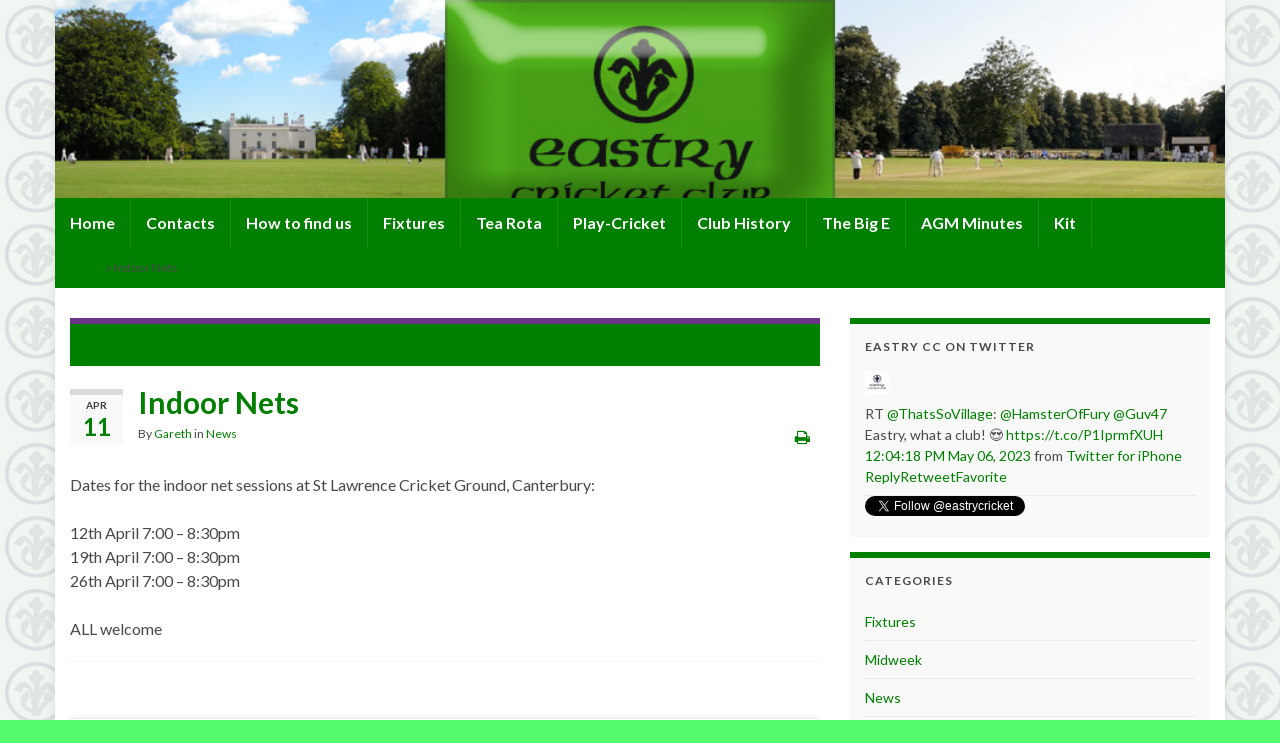

--- FILE ---
content_type: text/html; charset=UTF-8
request_url: http://www.blog.eastrycricketclub.com/2016/04/11/indoor-nets/
body_size: 13149
content:
<!DOCTYPE html><!--[if IE 7]>
<html class="ie ie7" lang="en-US">
<![endif]-->
<!--[if IE 8]>
<html class="ie ie8" lang="en-US">
<![endif]-->
<!--[if !(IE 7) & !(IE 8)]><!-->
<html lang="en-US">
<!--<![endif]-->
    <head>
        <meta charset="UTF-8">
        <meta http-equiv="X-UA-Compatible" content="IE=edge">
        <meta name="viewport" content="width=device-width, initial-scale=1">
        <meta name='robots' content='index, follow, max-image-preview:large, max-snippet:-1, max-video-preview:-1' />

	<!-- This site is optimized with the Yoast SEO plugin v26.8 - https://yoast.com/product/yoast-seo-wordpress/ -->
	<title>Indoor Nets - Eastry Cricket Club</title>
	<link rel="canonical" href="http://www.blog.eastrycricketclub.com/2016/04/11/indoor-nets/" />
	<meta name="twitter:card" content="summary_large_image" />
	<meta name="twitter:title" content="Indoor Nets - Eastry Cricket Club" />
	<meta name="twitter:description" content="Dates for the indoor net sessions at St Lawrence Cricket Ground, Canterbury: 12th April 7:00 &#8211; 8:30pm 19th April 7:00 &#8211; 8:30pm 26th April 7:00 &#8211; 8:30pm ALL welcome" />
	<meta name="twitter:label1" content="Written by" />
	<meta name="twitter:data1" content="Gareth" />
	<script type="application/ld+json" class="yoast-schema-graph">{"@context":"https://schema.org","@graph":[{"@type":"Article","@id":"http://www.blog.eastrycricketclub.com/2016/04/11/indoor-nets/#article","isPartOf":{"@id":"http://www.blog.eastrycricketclub.com/2016/04/11/indoor-nets/"},"author":{"name":"Gareth","@id":"http://www.blog.eastrycricketclub.com/#/schema/person/9c1d3bd2a7f3290f6c5f5ad0e506e0bb"},"headline":"Indoor Nets","datePublished":"2016-04-11T17:15:53+00:00","mainEntityOfPage":{"@id":"http://www.blog.eastrycricketclub.com/2016/04/11/indoor-nets/"},"wordCount":28,"commentCount":0,"articleSection":["News"],"inLanguage":"en-US","potentialAction":[{"@type":"CommentAction","name":"Comment","target":["http://www.blog.eastrycricketclub.com/2016/04/11/indoor-nets/#respond"]}]},{"@type":"WebPage","@id":"http://www.blog.eastrycricketclub.com/2016/04/11/indoor-nets/","url":"http://www.blog.eastrycricketclub.com/2016/04/11/indoor-nets/","name":"Indoor Nets - Eastry Cricket Club","isPartOf":{"@id":"http://www.blog.eastrycricketclub.com/#website"},"datePublished":"2016-04-11T17:15:53+00:00","author":{"@id":"http://www.blog.eastrycricketclub.com/#/schema/person/9c1d3bd2a7f3290f6c5f5ad0e506e0bb"},"breadcrumb":{"@id":"http://www.blog.eastrycricketclub.com/2016/04/11/indoor-nets/#breadcrumb"},"inLanguage":"en-US","potentialAction":[{"@type":"ReadAction","target":["http://www.blog.eastrycricketclub.com/2016/04/11/indoor-nets/"]}]},{"@type":"BreadcrumbList","@id":"http://www.blog.eastrycricketclub.com/2016/04/11/indoor-nets/#breadcrumb","itemListElement":[{"@type":"ListItem","position":1,"name":"Home","item":"http://www.blog.eastrycricketclub.com/"},{"@type":"ListItem","position":2,"name":"Indoor Nets"}]},{"@type":"WebSite","@id":"http://www.blog.eastrycricketclub.com/#website","url":"http://www.blog.eastrycricketclub.com/","name":"Eastry Cricket Club","description":"Village cricket at it&#039;s blogging best!","potentialAction":[{"@type":"SearchAction","target":{"@type":"EntryPoint","urlTemplate":"http://www.blog.eastrycricketclub.com/?s={search_term_string}"},"query-input":{"@type":"PropertyValueSpecification","valueRequired":true,"valueName":"search_term_string"}}],"inLanguage":"en-US"},{"@type":"Person","@id":"http://www.blog.eastrycricketclub.com/#/schema/person/9c1d3bd2a7f3290f6c5f5ad0e506e0bb","name":"Gareth","image":{"@type":"ImageObject","inLanguage":"en-US","@id":"http://www.blog.eastrycricketclub.com/#/schema/person/image/","url":"https://secure.gravatar.com/avatar/a2374495b296fd1b951298e137c90e3a5addf05b2f741cebf096e9d9d3ef176f?s=96&d=mm&r=pg","contentUrl":"https://secure.gravatar.com/avatar/a2374495b296fd1b951298e137c90e3a5addf05b2f741cebf096e9d9d3ef176f?s=96&d=mm&r=pg","caption":"Gareth"},"url":"http://www.blog.eastrycricketclub.com/author/gareth/"}]}</script>
	<!-- / Yoast SEO plugin. -->


<link rel='dns-prefetch' href='//www.blog.eastrycricketclub.com' />
<link rel="alternate" type="application/rss+xml" title="Eastry Cricket Club &raquo; Feed" href="http://www.blog.eastrycricketclub.com/feed/" />
<link rel="alternate" type="application/rss+xml" title="Eastry Cricket Club &raquo; Comments Feed" href="http://www.blog.eastrycricketclub.com/comments/feed/" />
<link rel="alternate" type="application/rss+xml" title="Eastry Cricket Club &raquo; Indoor Nets Comments Feed" href="http://www.blog.eastrycricketclub.com/2016/04/11/indoor-nets/feed/" />
<link rel="alternate" title="oEmbed (JSON)" type="application/json+oembed" href="http://www.blog.eastrycricketclub.com/wp-json/oembed/1.0/embed?url=http%3A%2F%2Fwww.blog.eastrycricketclub.com%2F2016%2F04%2F11%2Findoor-nets%2F" />
<link rel="alternate" title="oEmbed (XML)" type="text/xml+oembed" href="http://www.blog.eastrycricketclub.com/wp-json/oembed/1.0/embed?url=http%3A%2F%2Fwww.blog.eastrycricketclub.com%2F2016%2F04%2F11%2Findoor-nets%2F&#038;format=xml" />
<style id='wp-img-auto-sizes-contain-inline-css' type='text/css'>
img:is([sizes=auto i],[sizes^="auto," i]){contain-intrinsic-size:3000px 1500px}
/*# sourceURL=wp-img-auto-sizes-contain-inline-css */
</style>
<style id='wp-emoji-styles-inline-css' type='text/css'>

	img.wp-smiley, img.emoji {
		display: inline !important;
		border: none !important;
		box-shadow: none !important;
		height: 1em !important;
		width: 1em !important;
		margin: 0 0.07em !important;
		vertical-align: -0.1em !important;
		background: none !important;
		padding: 0 !important;
	}
/*# sourceURL=wp-emoji-styles-inline-css */
</style>
<style id='wp-block-library-inline-css' type='text/css'>
:root{--wp-block-synced-color:#7a00df;--wp-block-synced-color--rgb:122,0,223;--wp-bound-block-color:var(--wp-block-synced-color);--wp-editor-canvas-background:#ddd;--wp-admin-theme-color:#007cba;--wp-admin-theme-color--rgb:0,124,186;--wp-admin-theme-color-darker-10:#006ba1;--wp-admin-theme-color-darker-10--rgb:0,107,160.5;--wp-admin-theme-color-darker-20:#005a87;--wp-admin-theme-color-darker-20--rgb:0,90,135;--wp-admin-border-width-focus:2px}@media (min-resolution:192dpi){:root{--wp-admin-border-width-focus:1.5px}}.wp-element-button{cursor:pointer}:root .has-very-light-gray-background-color{background-color:#eee}:root .has-very-dark-gray-background-color{background-color:#313131}:root .has-very-light-gray-color{color:#eee}:root .has-very-dark-gray-color{color:#313131}:root .has-vivid-green-cyan-to-vivid-cyan-blue-gradient-background{background:linear-gradient(135deg,#00d084,#0693e3)}:root .has-purple-crush-gradient-background{background:linear-gradient(135deg,#34e2e4,#4721fb 50%,#ab1dfe)}:root .has-hazy-dawn-gradient-background{background:linear-gradient(135deg,#faaca8,#dad0ec)}:root .has-subdued-olive-gradient-background{background:linear-gradient(135deg,#fafae1,#67a671)}:root .has-atomic-cream-gradient-background{background:linear-gradient(135deg,#fdd79a,#004a59)}:root .has-nightshade-gradient-background{background:linear-gradient(135deg,#330968,#31cdcf)}:root .has-midnight-gradient-background{background:linear-gradient(135deg,#020381,#2874fc)}:root{--wp--preset--font-size--normal:16px;--wp--preset--font-size--huge:42px}.has-regular-font-size{font-size:1em}.has-larger-font-size{font-size:2.625em}.has-normal-font-size{font-size:var(--wp--preset--font-size--normal)}.has-huge-font-size{font-size:var(--wp--preset--font-size--huge)}.has-text-align-center{text-align:center}.has-text-align-left{text-align:left}.has-text-align-right{text-align:right}.has-fit-text{white-space:nowrap!important}#end-resizable-editor-section{display:none}.aligncenter{clear:both}.items-justified-left{justify-content:flex-start}.items-justified-center{justify-content:center}.items-justified-right{justify-content:flex-end}.items-justified-space-between{justify-content:space-between}.screen-reader-text{border:0;clip-path:inset(50%);height:1px;margin:-1px;overflow:hidden;padding:0;position:absolute;width:1px;word-wrap:normal!important}.screen-reader-text:focus{background-color:#ddd;clip-path:none;color:#444;display:block;font-size:1em;height:auto;left:5px;line-height:normal;padding:15px 23px 14px;text-decoration:none;top:5px;width:auto;z-index:100000}html :where(.has-border-color){border-style:solid}html :where([style*=border-top-color]){border-top-style:solid}html :where([style*=border-right-color]){border-right-style:solid}html :where([style*=border-bottom-color]){border-bottom-style:solid}html :where([style*=border-left-color]){border-left-style:solid}html :where([style*=border-width]){border-style:solid}html :where([style*=border-top-width]){border-top-style:solid}html :where([style*=border-right-width]){border-right-style:solid}html :where([style*=border-bottom-width]){border-bottom-style:solid}html :where([style*=border-left-width]){border-left-style:solid}html :where(img[class*=wp-image-]){height:auto;max-width:100%}:where(figure){margin:0 0 1em}html :where(.is-position-sticky){--wp-admin--admin-bar--position-offset:var(--wp-admin--admin-bar--height,0px)}@media screen and (max-width:600px){html :where(.is-position-sticky){--wp-admin--admin-bar--position-offset:0px}}

/*# sourceURL=wp-block-library-inline-css */
</style><style id='global-styles-inline-css' type='text/css'>
:root{--wp--preset--aspect-ratio--square: 1;--wp--preset--aspect-ratio--4-3: 4/3;--wp--preset--aspect-ratio--3-4: 3/4;--wp--preset--aspect-ratio--3-2: 3/2;--wp--preset--aspect-ratio--2-3: 2/3;--wp--preset--aspect-ratio--16-9: 16/9;--wp--preset--aspect-ratio--9-16: 9/16;--wp--preset--color--black: #000000;--wp--preset--color--cyan-bluish-gray: #abb8c3;--wp--preset--color--white: #ffffff;--wp--preset--color--pale-pink: #f78da7;--wp--preset--color--vivid-red: #cf2e2e;--wp--preset--color--luminous-vivid-orange: #ff6900;--wp--preset--color--luminous-vivid-amber: #fcb900;--wp--preset--color--light-green-cyan: #7bdcb5;--wp--preset--color--vivid-green-cyan: #00d084;--wp--preset--color--pale-cyan-blue: #8ed1fc;--wp--preset--color--vivid-cyan-blue: #0693e3;--wp--preset--color--vivid-purple: #9b51e0;--wp--preset--gradient--vivid-cyan-blue-to-vivid-purple: linear-gradient(135deg,rgb(6,147,227) 0%,rgb(155,81,224) 100%);--wp--preset--gradient--light-green-cyan-to-vivid-green-cyan: linear-gradient(135deg,rgb(122,220,180) 0%,rgb(0,208,130) 100%);--wp--preset--gradient--luminous-vivid-amber-to-luminous-vivid-orange: linear-gradient(135deg,rgb(252,185,0) 0%,rgb(255,105,0) 100%);--wp--preset--gradient--luminous-vivid-orange-to-vivid-red: linear-gradient(135deg,rgb(255,105,0) 0%,rgb(207,46,46) 100%);--wp--preset--gradient--very-light-gray-to-cyan-bluish-gray: linear-gradient(135deg,rgb(238,238,238) 0%,rgb(169,184,195) 100%);--wp--preset--gradient--cool-to-warm-spectrum: linear-gradient(135deg,rgb(74,234,220) 0%,rgb(151,120,209) 20%,rgb(207,42,186) 40%,rgb(238,44,130) 60%,rgb(251,105,98) 80%,rgb(254,248,76) 100%);--wp--preset--gradient--blush-light-purple: linear-gradient(135deg,rgb(255,206,236) 0%,rgb(152,150,240) 100%);--wp--preset--gradient--blush-bordeaux: linear-gradient(135deg,rgb(254,205,165) 0%,rgb(254,45,45) 50%,rgb(107,0,62) 100%);--wp--preset--gradient--luminous-dusk: linear-gradient(135deg,rgb(255,203,112) 0%,rgb(199,81,192) 50%,rgb(65,88,208) 100%);--wp--preset--gradient--pale-ocean: linear-gradient(135deg,rgb(255,245,203) 0%,rgb(182,227,212) 50%,rgb(51,167,181) 100%);--wp--preset--gradient--electric-grass: linear-gradient(135deg,rgb(202,248,128) 0%,rgb(113,206,126) 100%);--wp--preset--gradient--midnight: linear-gradient(135deg,rgb(2,3,129) 0%,rgb(40,116,252) 100%);--wp--preset--font-size--small: 14px;--wp--preset--font-size--medium: 20px;--wp--preset--font-size--large: 20px;--wp--preset--font-size--x-large: 42px;--wp--preset--font-size--tiny: 10px;--wp--preset--font-size--regular: 16px;--wp--preset--font-size--larger: 26px;--wp--preset--spacing--20: 0.44rem;--wp--preset--spacing--30: 0.67rem;--wp--preset--spacing--40: 1rem;--wp--preset--spacing--50: 1.5rem;--wp--preset--spacing--60: 2.25rem;--wp--preset--spacing--70: 3.38rem;--wp--preset--spacing--80: 5.06rem;--wp--preset--shadow--natural: 6px 6px 9px rgba(0, 0, 0, 0.2);--wp--preset--shadow--deep: 12px 12px 50px rgba(0, 0, 0, 0.4);--wp--preset--shadow--sharp: 6px 6px 0px rgba(0, 0, 0, 0.2);--wp--preset--shadow--outlined: 6px 6px 0px -3px rgb(255, 255, 255), 6px 6px rgb(0, 0, 0);--wp--preset--shadow--crisp: 6px 6px 0px rgb(0, 0, 0);}:where(.is-layout-flex){gap: 0.5em;}:where(.is-layout-grid){gap: 0.5em;}body .is-layout-flex{display: flex;}.is-layout-flex{flex-wrap: wrap;align-items: center;}.is-layout-flex > :is(*, div){margin: 0;}body .is-layout-grid{display: grid;}.is-layout-grid > :is(*, div){margin: 0;}:where(.wp-block-columns.is-layout-flex){gap: 2em;}:where(.wp-block-columns.is-layout-grid){gap: 2em;}:where(.wp-block-post-template.is-layout-flex){gap: 1.25em;}:where(.wp-block-post-template.is-layout-grid){gap: 1.25em;}.has-black-color{color: var(--wp--preset--color--black) !important;}.has-cyan-bluish-gray-color{color: var(--wp--preset--color--cyan-bluish-gray) !important;}.has-white-color{color: var(--wp--preset--color--white) !important;}.has-pale-pink-color{color: var(--wp--preset--color--pale-pink) !important;}.has-vivid-red-color{color: var(--wp--preset--color--vivid-red) !important;}.has-luminous-vivid-orange-color{color: var(--wp--preset--color--luminous-vivid-orange) !important;}.has-luminous-vivid-amber-color{color: var(--wp--preset--color--luminous-vivid-amber) !important;}.has-light-green-cyan-color{color: var(--wp--preset--color--light-green-cyan) !important;}.has-vivid-green-cyan-color{color: var(--wp--preset--color--vivid-green-cyan) !important;}.has-pale-cyan-blue-color{color: var(--wp--preset--color--pale-cyan-blue) !important;}.has-vivid-cyan-blue-color{color: var(--wp--preset--color--vivid-cyan-blue) !important;}.has-vivid-purple-color{color: var(--wp--preset--color--vivid-purple) !important;}.has-black-background-color{background-color: var(--wp--preset--color--black) !important;}.has-cyan-bluish-gray-background-color{background-color: var(--wp--preset--color--cyan-bluish-gray) !important;}.has-white-background-color{background-color: var(--wp--preset--color--white) !important;}.has-pale-pink-background-color{background-color: var(--wp--preset--color--pale-pink) !important;}.has-vivid-red-background-color{background-color: var(--wp--preset--color--vivid-red) !important;}.has-luminous-vivid-orange-background-color{background-color: var(--wp--preset--color--luminous-vivid-orange) !important;}.has-luminous-vivid-amber-background-color{background-color: var(--wp--preset--color--luminous-vivid-amber) !important;}.has-light-green-cyan-background-color{background-color: var(--wp--preset--color--light-green-cyan) !important;}.has-vivid-green-cyan-background-color{background-color: var(--wp--preset--color--vivid-green-cyan) !important;}.has-pale-cyan-blue-background-color{background-color: var(--wp--preset--color--pale-cyan-blue) !important;}.has-vivid-cyan-blue-background-color{background-color: var(--wp--preset--color--vivid-cyan-blue) !important;}.has-vivid-purple-background-color{background-color: var(--wp--preset--color--vivid-purple) !important;}.has-black-border-color{border-color: var(--wp--preset--color--black) !important;}.has-cyan-bluish-gray-border-color{border-color: var(--wp--preset--color--cyan-bluish-gray) !important;}.has-white-border-color{border-color: var(--wp--preset--color--white) !important;}.has-pale-pink-border-color{border-color: var(--wp--preset--color--pale-pink) !important;}.has-vivid-red-border-color{border-color: var(--wp--preset--color--vivid-red) !important;}.has-luminous-vivid-orange-border-color{border-color: var(--wp--preset--color--luminous-vivid-orange) !important;}.has-luminous-vivid-amber-border-color{border-color: var(--wp--preset--color--luminous-vivid-amber) !important;}.has-light-green-cyan-border-color{border-color: var(--wp--preset--color--light-green-cyan) !important;}.has-vivid-green-cyan-border-color{border-color: var(--wp--preset--color--vivid-green-cyan) !important;}.has-pale-cyan-blue-border-color{border-color: var(--wp--preset--color--pale-cyan-blue) !important;}.has-vivid-cyan-blue-border-color{border-color: var(--wp--preset--color--vivid-cyan-blue) !important;}.has-vivid-purple-border-color{border-color: var(--wp--preset--color--vivid-purple) !important;}.has-vivid-cyan-blue-to-vivid-purple-gradient-background{background: var(--wp--preset--gradient--vivid-cyan-blue-to-vivid-purple) !important;}.has-light-green-cyan-to-vivid-green-cyan-gradient-background{background: var(--wp--preset--gradient--light-green-cyan-to-vivid-green-cyan) !important;}.has-luminous-vivid-amber-to-luminous-vivid-orange-gradient-background{background: var(--wp--preset--gradient--luminous-vivid-amber-to-luminous-vivid-orange) !important;}.has-luminous-vivid-orange-to-vivid-red-gradient-background{background: var(--wp--preset--gradient--luminous-vivid-orange-to-vivid-red) !important;}.has-very-light-gray-to-cyan-bluish-gray-gradient-background{background: var(--wp--preset--gradient--very-light-gray-to-cyan-bluish-gray) !important;}.has-cool-to-warm-spectrum-gradient-background{background: var(--wp--preset--gradient--cool-to-warm-spectrum) !important;}.has-blush-light-purple-gradient-background{background: var(--wp--preset--gradient--blush-light-purple) !important;}.has-blush-bordeaux-gradient-background{background: var(--wp--preset--gradient--blush-bordeaux) !important;}.has-luminous-dusk-gradient-background{background: var(--wp--preset--gradient--luminous-dusk) !important;}.has-pale-ocean-gradient-background{background: var(--wp--preset--gradient--pale-ocean) !important;}.has-electric-grass-gradient-background{background: var(--wp--preset--gradient--electric-grass) !important;}.has-midnight-gradient-background{background: var(--wp--preset--gradient--midnight) !important;}.has-small-font-size{font-size: var(--wp--preset--font-size--small) !important;}.has-medium-font-size{font-size: var(--wp--preset--font-size--medium) !important;}.has-large-font-size{font-size: var(--wp--preset--font-size--large) !important;}.has-x-large-font-size{font-size: var(--wp--preset--font-size--x-large) !important;}
/*# sourceURL=global-styles-inline-css */
</style>

<style id='classic-theme-styles-inline-css' type='text/css'>
/*! This file is auto-generated */
.wp-block-button__link{color:#fff;background-color:#32373c;border-radius:9999px;box-shadow:none;text-decoration:none;padding:calc(.667em + 2px) calc(1.333em + 2px);font-size:1.125em}.wp-block-file__button{background:#32373c;color:#fff;text-decoration:none}
/*# sourceURL=/wp-includes/css/classic-themes.min.css */
</style>
<link rel='stylesheet' id='social-widget-css' href='http://www.blog.eastrycricketclub.com/wp-content/plugins/social-media-widget/social_widget.css?ver=6.9' type='text/css' media='all' />
<link rel='stylesheet' id='bootstrap-css' href='http://www.blog.eastrycricketclub.com/wp-content/themes/graphene/bootstrap/css/bootstrap.min.css?ver=6.9' type='text/css' media='all' />
<link rel='stylesheet' id='font-awesome-css' href='http://www.blog.eastrycricketclub.com/wp-content/themes/graphene/fonts/font-awesome/css/font-awesome.min.css?ver=6.9' type='text/css' media='all' />
<link rel='stylesheet' id='graphene-css' href='http://www.blog.eastrycricketclub.com/wp-content/themes/graphene/style.css?ver=2.9' type='text/css' media='screen' />
<link rel='stylesheet' id='graphene-responsive-css' href='http://www.blog.eastrycricketclub.com/wp-content/themes/graphene/responsive.css?ver=2.9' type='text/css' media='all' />
<link rel='stylesheet' id='graphene-print-css' href='http://www.blog.eastrycricketclub.com/wp-content/themes/graphene/style-print.css?ver=2.9' type='text/css' media='print' />
<link rel='stylesheet' id='graphene-blocks-css' href='http://www.blog.eastrycricketclub.com/wp-content/themes/graphene/blocks.css?ver=2.9' type='text/css' media='all' />
<script type="text/javascript" src="http://www.blog.eastrycricketclub.com/wp-includes/js/jquery/jquery.min.js?ver=3.7.1" id="jquery-core-js"></script>
<script type="text/javascript" src="http://www.blog.eastrycricketclub.com/wp-includes/js/jquery/jquery-migrate.min.js?ver=3.4.1" id="jquery-migrate-js"></script>
<script type="text/javascript" src="http://www.blog.eastrycricketclub.com/wp-content/themes/graphene/bootstrap/js/bootstrap.min.js?ver=2.9" id="bootstrap-js"></script>
<script type="text/javascript" src="http://www.blog.eastrycricketclub.com/wp-content/themes/graphene/js/bootstrap-hover-dropdown/bootstrap-hover-dropdown.min.js?ver=2.9" id="bootstrap-hover-dropdown-js"></script>
<script type="text/javascript" src="http://www.blog.eastrycricketclub.com/wp-content/themes/graphene/js/bootstrap-submenu/bootstrap-submenu.min.js?ver=2.9" id="bootstrap-submenu-js"></script>
<script type="text/javascript" src="http://www.blog.eastrycricketclub.com/wp-content/themes/graphene/js/jquery.infinitescroll.min.js?ver=2.9" id="infinite-scroll-js"></script>
<script type="text/javascript" id="graphene-js-extra">
/* <![CDATA[ */
var grapheneJS = {"siteurl":"http://www.blog.eastrycricketclub.com","ajaxurl":"http://www.blog.eastrycricketclub.com/wp-admin/admin-ajax.php","templateUrl":"http://www.blog.eastrycricketclub.com/wp-content/themes/graphene","isSingular":"1","enableStickyMenu":"","shouldShowComments":"1","commentsOrder":"newest","sliderDisable":"","sliderInterval":"3000","infScrollBtnLbl":"Load more","infScrollOn":"","infScrollCommentsOn":"1","totalPosts":"1","postsPerPage":"6","isPageNavi":"","infScrollMsgText":"Fetching window.grapheneInfScrollItemsPerPage of window.grapheneInfScrollItemsLeft items left ...","infScrollMsgTextPlural":"Fetching window.grapheneInfScrollItemsPerPage of window.grapheneInfScrollItemsLeft items left ...","infScrollFinishedText":"All loaded!","commentsPerPage":"50","totalComments":"0","infScrollCommentsMsg":"Fetching window.grapheneInfScrollCommentsPerPage of window.grapheneInfScrollCommentsLeft comments left ...","infScrollCommentsMsgPlural":"Fetching window.grapheneInfScrollCommentsPerPage of window.grapheneInfScrollCommentsLeft comments left ...","infScrollCommentsFinishedMsg":"All comments loaded!","disableLiveSearch":"1","txtNoResult":"No result found.","isMasonry":""};
//# sourceURL=graphene-js-extra
/* ]]> */
</script>
<script type="text/javascript" src="http://www.blog.eastrycricketclub.com/wp-content/themes/graphene/js/graphene.js?ver=2.9" id="graphene-js"></script>
<link rel="https://api.w.org/" href="http://www.blog.eastrycricketclub.com/wp-json/" /><link rel="alternate" title="JSON" type="application/json" href="http://www.blog.eastrycricketclub.com/wp-json/wp/v2/posts/2589" /><link rel="EditURI" type="application/rsd+xml" title="RSD" href="http://www.blog.eastrycricketclub.com/xmlrpc.php?rsd" />
<meta name="generator" content="WordPress 6.9" />
<link rel='shortlink' href='http://www.blog.eastrycricketclub.com/?p=2589' />
<style data-context="foundation-flickity-css">/*! Flickity v2.0.2
http://flickity.metafizzy.co
---------------------------------------------- */.flickity-enabled{position:relative}.flickity-enabled:focus{outline:0}.flickity-viewport{overflow:hidden;position:relative;height:100%}.flickity-slider{position:absolute;width:100%;height:100%}.flickity-enabled.is-draggable{-webkit-tap-highlight-color:transparent;tap-highlight-color:transparent;-webkit-user-select:none;-moz-user-select:none;-ms-user-select:none;user-select:none}.flickity-enabled.is-draggable .flickity-viewport{cursor:move;cursor:-webkit-grab;cursor:grab}.flickity-enabled.is-draggable .flickity-viewport.is-pointer-down{cursor:-webkit-grabbing;cursor:grabbing}.flickity-prev-next-button{position:absolute;top:50%;width:44px;height:44px;border:none;border-radius:50%;background:#fff;background:hsla(0,0%,100%,.75);cursor:pointer;-webkit-transform:translateY(-50%);transform:translateY(-50%)}.flickity-prev-next-button:hover{background:#fff}.flickity-prev-next-button:focus{outline:0;box-shadow:0 0 0 5px #09f}.flickity-prev-next-button:active{opacity:.6}.flickity-prev-next-button.previous{left:10px}.flickity-prev-next-button.next{right:10px}.flickity-rtl .flickity-prev-next-button.previous{left:auto;right:10px}.flickity-rtl .flickity-prev-next-button.next{right:auto;left:10px}.flickity-prev-next-button:disabled{opacity:.3;cursor:auto}.flickity-prev-next-button svg{position:absolute;left:20%;top:20%;width:60%;height:60%}.flickity-prev-next-button .arrow{fill:#333}.flickity-page-dots{position:absolute;width:100%;bottom:-25px;padding:0;margin:0;list-style:none;text-align:center;line-height:1}.flickity-rtl .flickity-page-dots{direction:rtl}.flickity-page-dots .dot{display:inline-block;width:10px;height:10px;margin:0 8px;background:#333;border-radius:50%;opacity:.25;cursor:pointer}.flickity-page-dots .dot.is-selected{opacity:1}</style><style data-context="foundation-slideout-css">.slideout-menu{position:fixed;left:0;top:0;bottom:0;right:auto;z-index:0;width:256px;overflow-y:auto;-webkit-overflow-scrolling:touch;display:none}.slideout-menu.pushit-right{left:auto;right:0}.slideout-panel{position:relative;z-index:1;will-change:transform}.slideout-open,.slideout-open .slideout-panel,.slideout-open body{overflow:hidden}.slideout-open .slideout-menu{display:block}.pushit{display:none}</style>		<script>
		   WebFontConfig = {
		      google: { 
		      	families: ["Lato:400,400i,700,700i&display=swap"]		      }
		   };

		   (function(d) {
		      var wf = d.createElement('script'), s = d.scripts[0];
		      wf.src = 'https://ajax.googleapis.com/ajax/libs/webfont/1.6.26/webfont.js';
		      wf.async = true;
		      s.parentNode.insertBefore(wf, s);
		   })(document);
		</script>
	<style type="text/css">
.top-bar{background-color:#55fc6e} .top-bar .searchform .btn-default, .top-bar #top_search .searchform .btn-default{color:#55fc6e}.navbar {background: #017f00} @media only screen and (max-width: 768px){ #mega-menu-wrap-Header-Menu .mega-menu-toggle + #mega-menu-Header-Menu {background: #017f00} }.post-title, .post-title a, .post-title a:hover, .post-title a:visited {color: #017f00}a, .post .date .day, .pagination>li>a, .pagination>li>a:hover, .pagination>li>span, #comments > h4.current a, #comments > h4.current a .fa, .post-nav-top p, .post-nav-top a, .autocomplete-suggestions strong {color: #017f00}.sidebar .sidebar-wrap {background-color: #f9f9f9; border-color: #017f00}.btn, .btn:focus, .btn:hover, .btn a, .Button, .colour-preview .button, input[type="submit"], button[type="submit"], #commentform #submit, .wpsc_buy_button, #back-to-top, .wp-block-button .wp-block-button__link:not(.has-background) {background: #017f00; color: #ffffff} .wp-block-button.is-style-outline .wp-block-button__link {background:transparent; border-color: #017f00}.btn.btn-outline, .btn.btn-outline:hover {color: #017f00;border-color: #017f00}.post-nav-top, .archive-title, .page-title, .term-desc, .breadcrumb {background-color: #017f00; border-color: #6b3589}.header_title, .header_title a, .header_title a:visited, .header_title a:hover, .header_desc {color:#blank}.carousel, .carousel .item{height:400px}@media (max-width: 991px) {.carousel, .carousel .item{height:250px}}#header{max-height:198px}.post-title, .post-title a, .post-title a:hover, .post-title a:visited{ color: #017f00 }
</style>
		<script type="application/ld+json">{"@context":"http:\/\/schema.org","@type":"Article","mainEntityOfPage":"http:\/\/www.blog.eastrycricketclub.com\/2016\/04\/11\/indoor-nets\/","publisher":{"@type":"Organization","name":"Eastry Cricket Club"},"headline":"Indoor Nets","datePublished":"2016-04-11T17:15:53+00:00","dateModified":"2016-04-11T17:15:53+00:00","description":"Dates for the indoor net sessions at St Lawrence Cricket Ground, Canterbury: 12th April 7:00 - 8:30pm 19th April 7:00 - 8:30pm 26th April 7:00 - 8:30pm ALL welcome","author":{"@type":"Person","name":"Gareth"}}</script>
	<style type="text/css">.recentcomments a{display:inline !important;padding:0 !important;margin:0 !important;}</style><!-- All in one Favicon 4.8 --><link rel="shortcut icon" href="http://www.blog.eastrycricketclub.com/wp-content/uploads/2011/03/favicon.ico" />
<style type="text/css" id="custom-background-css">
body.custom-background { background-color: #55fc6e; background-image: url("http://www.blog.eastrycricketclub.com/wp-content/uploads/2011/03/Eastry-Logo2.jpg"); background-position: left top; background-size: auto; background-repeat: repeat; background-attachment: scroll; }
</style>
	<style>.ios7.web-app-mode.has-fixed header{ background-color: rgba(1,127,0,.88);}</style>    <!-- BEGIN Google Analytics script -->
    	<script type="text/javascript">

  var _gaq = _gaq || [];
  _gaq.push(['_setAccount', 'UA-1570349-6']);
  _gaq.push(['_trackPageview']);

  (function() {
    var ga = document.createElement('script'); ga.type = 'text/javascript'; ga.async = true;
    ga.src = ('https:' == document.location.protocol ? 'https://ssl' : 'http://www') + '.google-analytics.com/ga.js';
    var s = document.getElementsByTagName('script')[0]; s.parentNode.insertBefore(ga, s);
  })();

</script>    <!-- END Google Analytics script -->
        </head>
    <body class="wp-singular post-template-default single single-post postid-2589 single-format-standard custom-background wp-embed-responsive wp-theme-graphene layout-boxed two_col_left two-columns singular">
        
        <div class="container boxed-wrapper">
            
            

            <div id="header" class="row">

                <img width="960" height="198" src="http://www.blog.eastrycricketclub.com/wp-content/uploads/2011/03/ecc-blog-header21.jpg" class="attachment-1170x198 size-1170x198" alt="ecc-blog-header21.jpg" title="ecc-blog-header21.jpg" decoding="async" fetchpriority="high" srcset="http://www.blog.eastrycricketclub.com/wp-content/uploads/2011/03/ecc-blog-header21.jpg 960w, http://www.blog.eastrycricketclub.com/wp-content/uploads/2011/03/ecc-blog-header21-300x61.jpg 300w, http://www.blog.eastrycricketclub.com/wp-content/uploads/2011/03/ecc-blog-header21-640x132.jpg 640w" sizes="(max-width: 960px) 100vw, 960px" />                
                                                                </div>


                        <nav class="navbar row navbar-inverse">

                <div class="navbar-header align-center">
                		                    <button type="button" class="navbar-toggle collapsed" data-toggle="collapse" data-target="#header-menu-wrap, #secondary-menu-wrap">
	                        <span class="sr-only">Toggle navigation</span>
	                        <span class="icon-bar"></span>
	                        <span class="icon-bar"></span>
	                        <span class="icon-bar"></span>
	                    </button>
                	                    
                    
                                            <p class="header_title mobile-only">
                            <a href="http://www.blog.eastrycricketclub.com" title="Go back to the front page">                                Eastry Cricket Club                            </a>                        </p>
                    
                                            
                                    </div>

                                    <div class="collapse navbar-collapse" id="header-menu-wrap">

            			<ul class="nav navbar-nav flip"><li ><a href="http://www.blog.eastrycricketclub.com/">Home</a></li><li class="menu-item menu-item-65"><a href="http://www.blog.eastrycricketclub.com/contacts/" >Contacts</a></li><li class="menu-item menu-item-9"><a href="http://www.blog.eastrycricketclub.com/how-to-find-us/" >How to find us</a></li><li class="menu-item menu-item-44"><a href="http://www.blog.eastrycricketclub.com/fixtures/" >Fixtures</a></li><li class="menu-item menu-item-275"><a href="http://www.blog.eastrycricketclub.com/tea-rota/" >Tea Rota</a></li><li class="menu-item menu-item-792"><a href="http://www.blog.eastrycricketclub.com/play-cricket/" >Play-Cricket</a></li><li class="menu-item menu-item-5"><a href="http://www.blog.eastrycricketclub.com/club-history/" >Club History</a></li><li class="menu-item menu-item-28"><a href="http://www.blog.eastrycricketclub.com/the-big-e-2/" >The Big E</a></li><li class="menu-item menu-item-54"><a href="http://www.blog.eastrycricketclub.com/agm-minutes/" >AGM Minutes</a></li><li class="menu-item menu-item-2618"><a href="http://www.blog.eastrycricketclub.com/kit/" >Kit</a></li></ul>                        
            			                        
                                            </div>
                
                                    
                            </nav>

            	<div class="breadcrumb breadcrumb-yoast breadcrumbs-wrapper row">
		<div class="breadcrumbs" xmlns:v="http://rdf.data-vocabulary.org/#"><span><span><a href="http://www.blog.eastrycricketclub.com/">Home</a></span> » <span class="breadcrumb_last" aria-current="page">Indoor Nets</span></span></div>    </div>
    
            <div id="content" class="clearfix hfeed row">
                
                    
                                        
                    <div id="content-main" class="clearfix content-main col-md-8">
                    
	
		<div class="post-nav post-nav-top clearfix">
			<p class="previous col-sm-6"><i class="fa fa-arrow-circle-left"></i> <a href="http://www.blog.eastrycricketclub.com/2016/04/06/start-season-groundwork-2016/" rel="prev">Start of season groundwork 2016</a></p>			<p class="next-post col-sm-6"><a href="http://www.blog.eastrycricketclub.com/2016/05/09/8516-home-vs-dover-cosmos/" rel="next">8/5/16 Home vs Dover Cosmos</a> <i class="fa fa-arrow-circle-right"></i></p>					</div>
		        
<div id="post-2589" class="clearfix post post-2589 type-post status-publish format-standard hentry category-news item-wrap">
		
	<div class="entry clearfix">
    	
                    	<div class="post-date date alpha ">
            <p class="default_date">
            	<span class="month">Apr</span>
                <span class="day">11</span>
                            </p>
                    </div>
            
		        <h1 class="post-title entry-title">
			Indoor Nets			        </h1>
		
			    <ul class="post-meta entry-meta clearfix">
	    		        <li class="byline">
	        	By <span class="author"><a href="http://www.blog.eastrycricketclub.com/author/gareth/" rel="author">Gareth</a></span><span class="entry-cat"> in <span class="terms"><a class="term term-category term-3" href="http://www.blog.eastrycricketclub.com/category/news/">News</a></span></span>	        </li>
	        	        <li class="print-date">
	        	<p class="printonly"><em>April 11, 2016</em></p>	        </li>
	        	        <li class="print">
	        	        <a href="javascript:print();" title="Print this post">
            <i class="fa fa-print"></i>
        </a>
    	        </li>
	        	    </ul>
    
				
				<div class="entry-content clearfix">
							
										
						<p>Dates for the indoor net sessions at St Lawrence Cricket Ground, Canterbury:</p>
<p>12th April 7:00 &#8211; 8:30pm<br />
19th April 7:00 &#8211; 8:30pm<br />
26th April 7:00 &#8211; 8:30pm</p>
<p>ALL welcome</p>
								</div>
		
			    <ul class="entry-footer">
	    		        <li class="addthis col-sm-8"><div class="add-this"></div></li>
	        	    </ul>
    	</div>

</div>

    <div class="entry-author">
        <div class="row">
            <div class="author-avatar col-sm-3">
            	<a href="http://www.blog.eastrycricketclub.com/author/gareth/" rel="author">
					<img alt='' src='https://secure.gravatar.com/avatar/a2374495b296fd1b951298e137c90e3a5addf05b2f741cebf096e9d9d3ef176f?s=200&#038;d=mm&#038;r=pg' srcset='https://secure.gravatar.com/avatar/a2374495b296fd1b951298e137c90e3a5addf05b2f741cebf096e9d9d3ef176f?s=400&#038;d=mm&#038;r=pg 2x' class='avatar avatar-200 photo' height='200' width='200' decoding='async'/>                </a>
            </div>

            <div class="author-bio col-sm-9">
                <h3 class="section-title-sm">Gareth</h3>
                    <ul class="author-social">
    	        
			        <li><a href="mailto:gareth_friend@hotmail.com"><i class="fa fa-envelope-o"></i></a></li>
            </ul>
                </div>
        </div>
    </div>
    
<p class="printonly"><span class="printonly url"><strong>Permanent link to this article: </strong><span>http://www.blog.eastrycricketclub.com/2016/04/11/indoor-nets/</span></span></p>











	<div id="comment-form-wrap" class="clearfix">
			<div id="respond" class="comment-respond">
		<h3 id="reply-title" class="comment-reply-title">Leave a Reply <small><a class="btn btn-sm" rel="nofollow" id="cancel-comment-reply-link" href="/2016/04/11/indoor-nets/#respond" style="display:none;">Cancel reply</a></small></h3><p class="must-log-in">You must be <a href="http://www.blog.eastrycricketclub.com/wp-login.php?redirect_to=http%3A%2F%2Fwww.blog.eastrycricketclub.com%2F2016%2F04%2F11%2Findoor-nets%2F">logged in</a> to post a comment.</p>	</div><!-- #respond -->
		</div>
    

            
  

                </div><!-- #content-main -->
        
            
<div id="sidebar1" class="sidebar sidebar-right widget-area col-md-4">

	
    <div id="twitter-3" class="sidebar-wrap widget_twitter"><div><h2 class="widget-title"><span class='twitterwidget twitterwidget-title'>Eastry CC on Twitter</span></h2><div class="twitter-avatar"><a href="http://twitter.com/EastryCricket" title="Eastry Cricket Club" target="_blank"><img alt='Eastry Cricket Club' src='https://pbs.twimg.com/profile_images/1573067324466364417/PmLoSKe7_mini.jpg' /></a></div><ul><li><span class='entry-content'>RT <a href="http://twitter.com/ThatsSoVillage" class="twitter-user" target="_blank">@ThatsSoVillage</a>: <a href="http://twitter.com/HamsterOfFury" class="twitter-user" target="_blank">@HamsterOfFury</a> <a href="http://twitter.com/Guv47" class="twitter-user" target="_blank">@Guv47</a> Eastry, what a club! 😍 <a href="https://t.co/P1IprmfXUH" target="_blank">https://t.co/P1IprmfXUH</a></span> <span class='entry-meta'><span class='time-meta'><a href="http://twitter.com/EastryCricket/statuses/1654819375839322112" target="_blank">12:04:18 PM May 06, 2023</a></span> <span class='from-meta'>from <a href="http://twitter.com/download/iphone" rel="nofollow">Twitter for iPhone</a></span></span> <span class="intent-meta"><a href="http://twitter.com/intent/tweet?in_reply_to=1654819375839322112" data-lang="en" class="in-reply-to" title="Reply" target="_blank">Reply</a><a href="http://twitter.com/intent/retweet?tweet_id=1654819375839322112" data-lang="en" class="retweet" title="Retweet" target="_blank">Retweet</a><a href="http://twitter.com/intent/favorite?tweet_id=1654819375839322112" data-lang="en" class="favorite" title="Favorite" target="_blank">Favorite</a></span></li></ul><div class="follow-button"><a href="http://twitter.com/eastrycricket" class="twitter-follow-button" title="Follow @eastrycricket" data-lang="en" target="_blank">@eastrycricket</a></div></div></div><div id="categories-4" class="sidebar-wrap widget_categories"><h2 class="widget-title">Categories</h2>
			<ul>
					<li class="cat-item cat-item-13"><a href="http://www.blog.eastrycricketclub.com/category/fixtures-3/">Fixtures</a>
</li>
	<li class="cat-item cat-item-7"><a href="http://www.blog.eastrycricketclub.com/category/midweek/">Midweek</a>
</li>
	<li class="cat-item cat-item-3"><a href="http://www.blog.eastrycricketclub.com/category/news/">News</a>
</li>
	<li class="cat-item cat-item-5"><a href="http://www.blog.eastrycricketclub.com/category/saturday/">Saturday</a>
</li>
	<li class="cat-item cat-item-6"><a href="http://www.blog.eastrycricketclub.com/category/sunday/">Sunday</a>
</li>
	<li class="cat-item cat-item-1"><a href="http://www.blog.eastrycricketclub.com/category/uncategorized/">Uncategorized</a>
</li>
			</ul>

			</div><div id="archives-3" class="sidebar-wrap widget_archive"><h2 class="widget-title">Archives</h2>
			<ul>
					<li><a href='http://www.blog.eastrycricketclub.com/2022/03/'>March 2022</a></li>
	<li><a href='http://www.blog.eastrycricketclub.com/2019/04/'>April 2019</a></li>
	<li><a href='http://www.blog.eastrycricketclub.com/2018/03/'>March 2018</a></li>
	<li><a href='http://www.blog.eastrycricketclub.com/2016/07/'>July 2016</a></li>
	<li><a href='http://www.blog.eastrycricketclub.com/2016/05/'>May 2016</a></li>
	<li><a href='http://www.blog.eastrycricketclub.com/2016/04/'>April 2016</a></li>
	<li><a href='http://www.blog.eastrycricketclub.com/2016/02/'>February 2016</a></li>
	<li><a href='http://www.blog.eastrycricketclub.com/2015/06/'>June 2015</a></li>
	<li><a href='http://www.blog.eastrycricketclub.com/2015/05/'>May 2015</a></li>
	<li><a href='http://www.blog.eastrycricketclub.com/2015/04/'>April 2015</a></li>
	<li><a href='http://www.blog.eastrycricketclub.com/2015/03/'>March 2015</a></li>
	<li><a href='http://www.blog.eastrycricketclub.com/2014/11/'>November 2014</a></li>
	<li><a href='http://www.blog.eastrycricketclub.com/2014/07/'>July 2014</a></li>
	<li><a href='http://www.blog.eastrycricketclub.com/2014/05/'>May 2014</a></li>
	<li><a href='http://www.blog.eastrycricketclub.com/2014/04/'>April 2014</a></li>
	<li><a href='http://www.blog.eastrycricketclub.com/2014/02/'>February 2014</a></li>
	<li><a href='http://www.blog.eastrycricketclub.com/2014/01/'>January 2014</a></li>
	<li><a href='http://www.blog.eastrycricketclub.com/2013/09/'>September 2013</a></li>
	<li><a href='http://www.blog.eastrycricketclub.com/2013/08/'>August 2013</a></li>
	<li><a href='http://www.blog.eastrycricketclub.com/2013/06/'>June 2013</a></li>
	<li><a href='http://www.blog.eastrycricketclub.com/2013/05/'>May 2013</a></li>
	<li><a href='http://www.blog.eastrycricketclub.com/2013/04/'>April 2013</a></li>
	<li><a href='http://www.blog.eastrycricketclub.com/2013/03/'>March 2013</a></li>
	<li><a href='http://www.blog.eastrycricketclub.com/2012/09/'>September 2012</a></li>
	<li><a href='http://www.blog.eastrycricketclub.com/2012/08/'>August 2012</a></li>
	<li><a href='http://www.blog.eastrycricketclub.com/2012/07/'>July 2012</a></li>
	<li><a href='http://www.blog.eastrycricketclub.com/2012/06/'>June 2012</a></li>
	<li><a href='http://www.blog.eastrycricketclub.com/2012/05/'>May 2012</a></li>
	<li><a href='http://www.blog.eastrycricketclub.com/2012/04/'>April 2012</a></li>
	<li><a href='http://www.blog.eastrycricketclub.com/2012/03/'>March 2012</a></li>
	<li><a href='http://www.blog.eastrycricketclub.com/2012/02/'>February 2012</a></li>
	<li><a href='http://www.blog.eastrycricketclub.com/2011/08/'>August 2011</a></li>
	<li><a href='http://www.blog.eastrycricketclub.com/2011/07/'>July 2011</a></li>
	<li><a href='http://www.blog.eastrycricketclub.com/2011/06/'>June 2011</a></li>
	<li><a href='http://www.blog.eastrycricketclub.com/2011/05/'>May 2011</a></li>
	<li><a href='http://www.blog.eastrycricketclub.com/2011/04/'>April 2011</a></li>
	<li><a href='http://www.blog.eastrycricketclub.com/2011/03/'>March 2011</a></li>
			</ul>

			</div><div id="recent-comments-4" class="sidebar-wrap widget_recent_comments"><h2 class="widget-title">Recent Comments</h2><ul id="recentcomments"><li class="recentcomments"><span class="comment-author-link">Mike</span> on <a href="http://www.blog.eastrycricketclub.com/2011/03/23/the-new-look-ecc-website-goes-live/#comment-7">The new look ECC website goes live!</a></li><li class="recentcomments"><span class="comment-author-link">westie</span> on <a href="http://www.blog.eastrycricketclub.com/2011/03/23/the-new-look-ecc-website-goes-live/#comment-6">The new look ECC website goes live!</a></li><li class="recentcomments"><span class="comment-author-link">westie</span> on <a href="http://www.blog.eastrycricketclub.com/2011/03/23/the-new-look-ecc-website-goes-live/#comment-5">The new look ECC website goes live!</a></li><li class="recentcomments"><span class="comment-author-link">Mike</span> on <a href="http://www.blog.eastrycricketclub.com/2011/03/23/the-new-look-ecc-website-goes-live/#comment-4">The new look ECC website goes live!</a></li><li class="recentcomments"><span class="comment-author-link">Mike</span> on <a href="http://www.blog.eastrycricketclub.com/2011/03/18/the-new-ecc-website/#comment-3">The new ECC Website</a></li></ul></div><div id="linkcat-2" class="sidebar-wrap widget_links"><h2 class="widget-title">Links</h2>
	<ul class='xoxo blogroll'>
<li><a href="http://news.bbc.co.uk/sport1/hi/cricket/default.stm" title="Cricket coverage by the BBC" target="_blank">BBC Cricket</a></li>
<li><a href="http://www.cricinfo.com/" title="Live cricket scores, news, statistics" target="_blank">Cricinfo</a></li>

	</ul>
</div>
<div id="tag_cloud-3" class="sidebar-wrap widget_tag_cloud"><h2 class="widget-title">Tags</h2><div class="tagcloud"><a href="http://www.blog.eastrycricketclub.com/tag/6-a-side/" class="tag-cloud-link tag-link-29 tag-link-position-1" style="font-size: 9.8394160583942pt;" aria-label="6-a-side (2 items)">6-a-side</a>
<a href="http://www.blog.eastrycricketclub.com/tag/agm/" class="tag-cloud-link tag-link-22 tag-link-position-2" style="font-size: 8pt;" aria-label="agm (1 item)">agm</a>
<a href="http://www.blog.eastrycricketclub.com/tag/annual-dinner/" class="tag-cloud-link tag-link-23 tag-link-position-3" style="font-size: 8pt;" aria-label="annual dinner (1 item)">annual dinner</a>
<a href="http://www.blog.eastrycricketclub.com/tag/dinner/" class="tag-cloud-link tag-link-33 tag-link-position-4" style="font-size: 8pt;" aria-label="dinner (1 item)">dinner</a>
<a href="http://www.blog.eastrycricketclub.com/tag/evening/" class="tag-cloud-link tag-link-32 tag-link-position-5" style="font-size: 8pt;" aria-label="evening (1 item)">evening</a>
<a href="http://www.blog.eastrycricketclub.com/tag/fixtures/" class="tag-cloud-link tag-link-11 tag-link-position-6" style="font-size: 22pt;" aria-label="fixtures (46 items)">fixtures</a>
<a href="http://www.blog.eastrycricketclub.com/tag/game/" class="tag-cloud-link tag-link-24 tag-link-position-7" style="font-size: 8pt;" aria-label="Game (1 item)">Game</a>
<a href="http://www.blog.eastrycricketclub.com/tag/ground-work/" class="tag-cloud-link tag-link-15 tag-link-position-8" style="font-size: 9.8394160583942pt;" aria-label="ground work (2 items)">ground work</a>
<a href="http://www.blog.eastrycricketclub.com/tag/guestbook/" class="tag-cloud-link tag-link-21 tag-link-position-9" style="font-size: 8pt;" aria-label="guestbook (1 item)">guestbook</a>
<a href="http://www.blog.eastrycricketclub.com/tag/membership/" class="tag-cloud-link tag-link-10 tag-link-position-10" style="font-size: 11.065693430657pt;" aria-label="membership (3 items)">membership</a>
<a href="http://www.blog.eastrycricketclub.com/tag/midweek-2/" class="tag-cloud-link tag-link-18 tag-link-position-11" style="font-size: 13.620437956204pt;" aria-label="midweek (6 items)">midweek</a>
<a href="http://www.blog.eastrycricketclub.com/tag/nets/" class="tag-cloud-link tag-link-14 tag-link-position-12" style="font-size: 8pt;" aria-label="nets (1 item)">nets</a>
<a href="http://www.blog.eastrycricketclub.com/tag/news-2/" class="tag-cloud-link tag-link-9 tag-link-position-13" style="font-size: 12.087591240876pt;" aria-label="news (4 items)">news</a>
<a href="http://www.blog.eastrycricketclub.com/tag/pre-season/" class="tag-cloud-link tag-link-16 tag-link-position-14" style="font-size: 9.8394160583942pt;" aria-label="pre season (2 items)">pre season</a>
<a href="http://www.blog.eastrycricketclub.com/tag/presentation/" class="tag-cloud-link tag-link-31 tag-link-position-15" style="font-size: 8pt;" aria-label="presentation (1 item)">presentation</a>
<a href="http://www.blog.eastrycricketclub.com/tag/quiz/" class="tag-cloud-link tag-link-20 tag-link-position-16" style="font-size: 8pt;" aria-label="quiz (1 item)">quiz</a>
<a href="http://www.blog.eastrycricketclub.com/tag/quiz-nets/" class="tag-cloud-link tag-link-30 tag-link-position-17" style="font-size: 8pt;" aria-label="Quiz Nets (1 item)">Quiz Nets</a>
<a href="http://www.blog.eastrycricketclub.com/tag/results/" class="tag-cloud-link tag-link-28 tag-link-position-18" style="font-size: 12.087591240876pt;" aria-label="Results (4 items)">Results</a>
<a href="http://www.blog.eastrycricketclub.com/tag/results-saturday-sunday/" class="tag-cloud-link tag-link-27 tag-link-position-19" style="font-size: 9.8394160583942pt;" aria-label="Results Saturday Sunday (2 items)">Results Saturday Sunday</a>
<a href="http://www.blog.eastrycricketclub.com/tag/saturday-2/" class="tag-cloud-link tag-link-17 tag-link-position-20" style="font-size: 19.240875912409pt;" aria-label="saturday (24 items)">saturday</a>
<a href="http://www.blog.eastrycricketclub.com/tag/saturday-sunday/" class="tag-cloud-link tag-link-26 tag-link-position-21" style="font-size: 9.8394160583942pt;" aria-label="Saturday Sunday (2 items)">Saturday Sunday</a>
<a href="http://www.blog.eastrycricketclub.com/tag/saturday-sunday-results/" class="tag-cloud-link tag-link-25 tag-link-position-22" style="font-size: 11.065693430657pt;" aria-label="Saturday Sunday Results (3 items)">Saturday Sunday Results</a>
<a href="http://www.blog.eastrycricketclub.com/tag/sunday-2/" class="tag-cloud-link tag-link-19 tag-link-position-23" style="font-size: 19.036496350365pt;" aria-label="sunday (23 items)">sunday</a></div>
</div>    
        
    
</div><!-- #sidebar1 -->        
        
    </div><!-- #content -->




<div id="footer" class="row default-footer">
    
        
            
            <div class="copyright-developer">
                                    <div id="copyright">
                        <p>Copyright ©2014 Eastry Cricket Club. All rights reserved. Website built &amp; moderated by Eastry Cricket Club.</p>
                    </div>
                
                                    <div id="developer">
                        <p>
                                                        Made with <i class="fa fa-heart"></i> by <a href="https://www.graphene-theme.com/" rel="nofollow">Graphene Themes</a>.                        </p>

                                            </div>
                            </div>

        
                
    </div><!-- #footer -->


</div><!-- #container -->

<script type="speculationrules">
{"prefetch":[{"source":"document","where":{"and":[{"href_matches":"/*"},{"not":{"href_matches":["/wp-*.php","/wp-admin/*","/wp-content/uploads/*","/wp-content/*","/wp-content/plugins/*","/wp-content/themes/graphene/*","/*\\?(.+)"]}},{"not":{"selector_matches":"a[rel~=\"nofollow\"]"}},{"not":{"selector_matches":".no-prefetch, .no-prefetch a"}}]},"eagerness":"conservative"}]}
</script>
<!-- Powered by WPtouch: 4.3.62 -->		<a href="#" id="back-to-top" title="Back to top"><i class="fa fa-chevron-up"></i></a>
	<script type="text/javascript" src="http://www.blog.eastrycricketclub.com/wp-includes/js/comment-reply.min.js?ver=6.9" id="comment-reply-js" async="async" data-wp-strategy="async" fetchpriority="low"></script>
<script type="text/javascript" src="http://platform.twitter.com/widgets.js?ver=1.0.0" id="twitter-widgets-js"></script>
<script id="wp-emoji-settings" type="application/json">
{"baseUrl":"https://s.w.org/images/core/emoji/17.0.2/72x72/","ext":".png","svgUrl":"https://s.w.org/images/core/emoji/17.0.2/svg/","svgExt":".svg","source":{"concatemoji":"http://www.blog.eastrycricketclub.com/wp-includes/js/wp-emoji-release.min.js?ver=6.9"}}
</script>
<script type="module">
/* <![CDATA[ */
/*! This file is auto-generated */
const a=JSON.parse(document.getElementById("wp-emoji-settings").textContent),o=(window._wpemojiSettings=a,"wpEmojiSettingsSupports"),s=["flag","emoji"];function i(e){try{var t={supportTests:e,timestamp:(new Date).valueOf()};sessionStorage.setItem(o,JSON.stringify(t))}catch(e){}}function c(e,t,n){e.clearRect(0,0,e.canvas.width,e.canvas.height),e.fillText(t,0,0);t=new Uint32Array(e.getImageData(0,0,e.canvas.width,e.canvas.height).data);e.clearRect(0,0,e.canvas.width,e.canvas.height),e.fillText(n,0,0);const a=new Uint32Array(e.getImageData(0,0,e.canvas.width,e.canvas.height).data);return t.every((e,t)=>e===a[t])}function p(e,t){e.clearRect(0,0,e.canvas.width,e.canvas.height),e.fillText(t,0,0);var n=e.getImageData(16,16,1,1);for(let e=0;e<n.data.length;e++)if(0!==n.data[e])return!1;return!0}function u(e,t,n,a){switch(t){case"flag":return n(e,"\ud83c\udff3\ufe0f\u200d\u26a7\ufe0f","\ud83c\udff3\ufe0f\u200b\u26a7\ufe0f")?!1:!n(e,"\ud83c\udde8\ud83c\uddf6","\ud83c\udde8\u200b\ud83c\uddf6")&&!n(e,"\ud83c\udff4\udb40\udc67\udb40\udc62\udb40\udc65\udb40\udc6e\udb40\udc67\udb40\udc7f","\ud83c\udff4\u200b\udb40\udc67\u200b\udb40\udc62\u200b\udb40\udc65\u200b\udb40\udc6e\u200b\udb40\udc67\u200b\udb40\udc7f");case"emoji":return!a(e,"\ud83e\u1fac8")}return!1}function f(e,t,n,a){let r;const o=(r="undefined"!=typeof WorkerGlobalScope&&self instanceof WorkerGlobalScope?new OffscreenCanvas(300,150):document.createElement("canvas")).getContext("2d",{willReadFrequently:!0}),s=(o.textBaseline="top",o.font="600 32px Arial",{});return e.forEach(e=>{s[e]=t(o,e,n,a)}),s}function r(e){var t=document.createElement("script");t.src=e,t.defer=!0,document.head.appendChild(t)}a.supports={everything:!0,everythingExceptFlag:!0},new Promise(t=>{let n=function(){try{var e=JSON.parse(sessionStorage.getItem(o));if("object"==typeof e&&"number"==typeof e.timestamp&&(new Date).valueOf()<e.timestamp+604800&&"object"==typeof e.supportTests)return e.supportTests}catch(e){}return null}();if(!n){if("undefined"!=typeof Worker&&"undefined"!=typeof OffscreenCanvas&&"undefined"!=typeof URL&&URL.createObjectURL&&"undefined"!=typeof Blob)try{var e="postMessage("+f.toString()+"("+[JSON.stringify(s),u.toString(),c.toString(),p.toString()].join(",")+"));",a=new Blob([e],{type:"text/javascript"});const r=new Worker(URL.createObjectURL(a),{name:"wpTestEmojiSupports"});return void(r.onmessage=e=>{i(n=e.data),r.terminate(),t(n)})}catch(e){}i(n=f(s,u,c,p))}t(n)}).then(e=>{for(const n in e)a.supports[n]=e[n],a.supports.everything=a.supports.everything&&a.supports[n],"flag"!==n&&(a.supports.everythingExceptFlag=a.supports.everythingExceptFlag&&a.supports[n]);var t;a.supports.everythingExceptFlag=a.supports.everythingExceptFlag&&!a.supports.flag,a.supports.everything||((t=a.source||{}).concatemoji?r(t.concatemoji):t.wpemoji&&t.twemoji&&(r(t.twemoji),r(t.wpemoji)))});
//# sourceURL=http://www.blog.eastrycricketclub.com/wp-includes/js/wp-emoji-loader.min.js
/* ]]> */
</script>
</body>
</html>
<!--
Performance optimized by W3 Total Cache. Learn more: https://www.boldgrid.com/w3-total-cache/?utm_source=w3tc&utm_medium=footer_comment&utm_campaign=free_plugin

Page Caching using Disk: Enhanced 

Served from: blog.eastrycricketclub.com @ 2026-01-21 18:04:44 by W3 Total Cache
-->